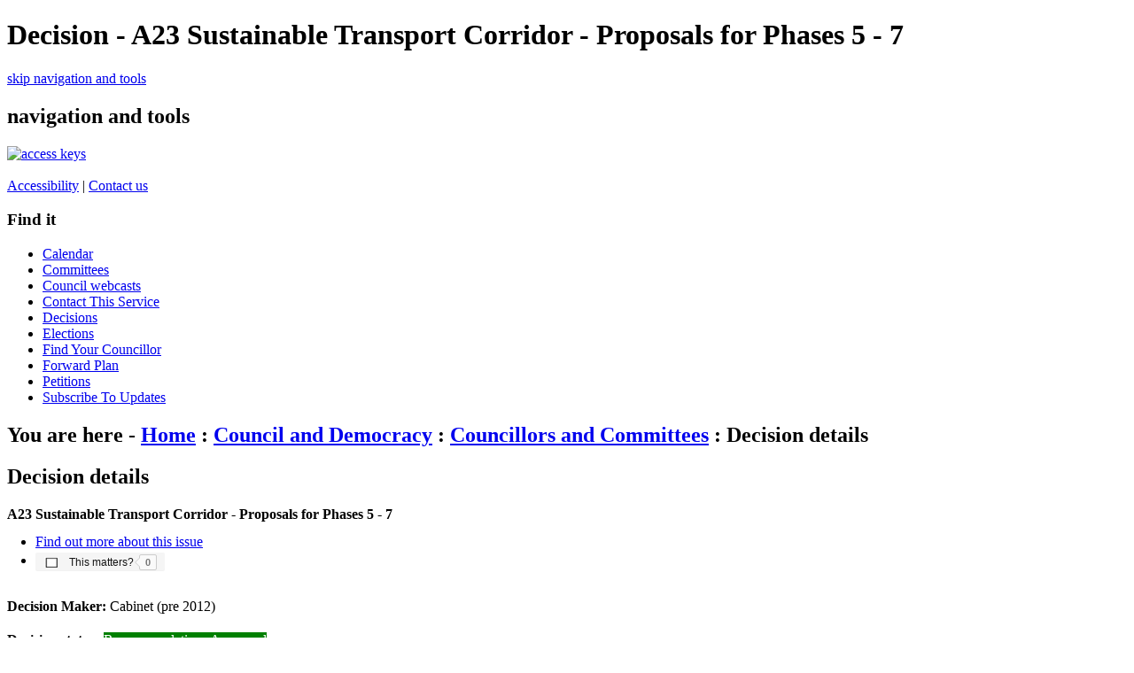

--- FILE ---
content_type: text/html; charset=utf-8
request_url: https://democracy.brighton-hove.gov.uk/ieDecisionDetails.aspx?AIId=10406
body_size: 7757
content:


	<!DOCTYPE HTML PUBLIC "-//W3C//DTD HTML 4.01 Transitional//EN" "http://www.w3.org/TR/html4/loose.dtd">
	<html lang="en-GB">
		
<head>
	<title>Brighton &amp; Hove City Council - Decision - A23 Sustainable Transport Corridor - Proposals for Phases 5 - 7</title>
	<!-- Brighton &amp; Hove City Council - corporate website -->
	<!-- Version 6.0, Feb 2011 -->
	<meta http-equiv="Content-Type" content="text/html; charset=utf-8">
	<meta name="keywords" content="councillors, members, committees">
	<meta name="p2b" content="your council|Decision - A23 Sustainable Transport Corridor - Proposals for Phases 5 - 7|">
	<meta name="robots" content="NOODP">
	<meta name="description" content="Delivering 24 hour council services to residents, visitors and businesses in Brighton & Hove">
	<meta http-equiv='X-UA-Compatible' content='IE=edge, chrome=1' /><meta name="DC.title"  content="Decision - A23 Sustainable Transport Corridor - Proposals for Phases 5 - 7"/>
<meta name="DC.description"  content="Full details of the decision  &quot;A23 Sustainable Transport Corridor - Proposals for Phases 5 - 7&quot;"/>
<meta name="DC.date" scheme="W3CDTF"  content="2009-09-17"/>
<meta name="DC.date.modified" scheme="W3CDTF"  content="2009-09-21"/>
<meta name="DC.date.created" scheme="W3CDTF"  content="2009-09-11"/>
<meta name="DC.subject" scheme="eGMS.IPSV"  content="Government, politics and public administration"/>
<meta name="DC.subject" scheme="eGMS.IPSV"  content="Local government"/>
<meta name="DC.subject" scheme="eGMS.IPSV"  content="Decision making"/>

<link type="text/css" href="jquery-ui/css/Smoothness/jquery-ui-1.10.2.custom.min.css" rel="stylesheet" /> 
<link type="text/css" href="jquery-ui/Add-ons/mg.jqueryaddons.css" rel="stylesheet" /> 
	<!-- Google Webmaster Tools Verification -->
	<meta name="verify-v1" content="SbMHMctVGJ6ipLaWtJt0e9axFjbcmbE42BwUeKu2AjU=">
	
		<link rel="stylesheet" href="https://www.brighton-hove.gov.uk/web/sites/bhcc/css/main11.css" type="text/css">
		<link rel="stylesheet" href="https://www.brighton-hove.gov.uk/web/sites/bhcc/css/topNav11.css" type="text/css">
		<link rel="stylesheet" href="https://www.brighton-hove.gov.uk/web/sites/bhcc/css/azComp11.css" type="text/css">
		<link rel="stylesheet" href="https://www.brighton-hove.gov.uk/web/sites/bhcc/css/rtColdoStuff11.css" type="text/css">				
		<link rel="stylesheet" href="https://www.brighton-hove.gov.uk/web/sites/bhcc/css/pageElementStyle11.css" type="text/css">
		<link rel="stylesheet" href="https://www.brighton-hove.gov.uk/web/sites/bhcc/css/print11.css" type="text/css" media="print">
		<link rel="stylesheet" href="https://www.brighton-hove.gov.uk/web/sites/bhcc/css/s211.css" type="text/css">
			
		<!--[if lte IE 6]><link rel="stylesheet" href="https://www.brighton-hove.gov.uk/web/sites/bhcc/css/ie611.css" type="text/css" /><![endif]-->
		<!--[if IE 7]><link rel="stylesheet" href="https://www.brighton-hove.gov.uk/web/sites/bhcc/css/ie711.css" type="text/css" /><![endif]-->
		<!--[if gte IE 8]><link rel="stylesheet" href="https://www.brighton-hove.gov.uk/web/sites/bhcc/css/css/ie811.css" type="text/css" /><![endif]-->
		<script type="text/javascript" src="https://ajax.googleapis.com/ajax/libs/jquery/1.4.3/jquery.min.js"></script>
		<script type="text/javascript" src="https://www.brighton-hove.gov.uk/web/sites/bhcc/jscript/jqueryPageFooter.js"></script>		

		<link rel="stylesheet" href="sitespecific/ssMgStyles.css" type="text/css">
		<link rel="stylesheet" href="sitespecific/ssWordStyles.css" type="text/css">


		<link rel="shortcut icon" href="https://www.brighton-hove.gov.uk/web/sites/bhcc/images/favicon.ico">
		<link rel="apple-touch-icon" href="https://www.brighton-hove.gov.uk/web/sites/bhcc/images/apple-touch-icon.png">			
</head>

<body>
<div class="mainContent">	
		
<h1>Decision - A23 Sustainable Transport Corridor - Proposals for Phases 5 - 7</h1>

<div class="metaNav"><a href="#pageContent" accesskey="s">skip navigation and tools</a></div>
<h2 class="navigationBlockHeader">navigation and tools</h2>

<div id="topNav">
<div id="banner-logo">
</div>
<div id="banner-links">

<a href="http://www.brighton-hove.gov.uk/index.cfm?request=c1194594" accesskey="0"><img src="https://www.brighton-hove.gov.uk/web/sites/bhcc/images/access.gif" alt="access keys"></a>
<br><br>
<a href="https://www.brighton-hove.gov.uk/about-website/accessibility-statement">Accessibility</a>&nbsp;|&nbsp;<a href="https://www.brighton-hove.gov.uk/contact-council" accesskey="8">Contact&nbsp;us</a><br>
</div>


<div class="sectionItems">
<div class="sectionItems">
	<!-- <ul class="topNavMenu">
		<li class="sectionItem1">
			<a href="http://www.brighton-hove.gov.uk/index.cfm" title="return to the home page" accesskey="1">
				Home<span class="alignmentMarker">&nbsp;</span>
			</a>
		</li>
		<li class="sectionItem2on">
			<a href="http://www.brighton-hove.gov.uk/index.cfm?request=a2" title="councillors and committees, council tax, electoral services, equalities, emergencies, complaints, consultation">
				Your council<span class="alignmentMarker">&nbsp;</span>
			</a>
		</li>
		<li class="sectionItem3">
			<a href="http://www.brighton-hove.gov.uk/index.cfm?request=a3" title="environment, transport, planning, refuse &amp; recycling, conservation">
				Your city<span class="alignmentMarker">&nbsp;</span>
			</a>
		</li>
		<li class="sectionItem4">
			<a href="http://www.brighton-hove.gov.uk/index.cfm?request=a4" title="housing, food safety, noise &amp; pollution, register office, bereavement">
				Life<span class="alignmentMarker">&nbsp;</span>
			</a>
		</li>
		<li class="sectionItem5">
			<a href="http://www.brighton-hove.gov.uk/index.cfm?request=a5" title="parks, libraries, places to visit, seafront, sports &amp; leisure, events">
				Enjoy<span class="alignmentMarker">&nbsp;</span>
			</a>
		</li>
		<li class="sectionItem6">
			<a href="http://www.brighton-hove.gov.uk/index.cfm?request=a6" title="schools, childcare, youth service, adult education, special needs">
				Learn<span class="alignmentMarker">&nbsp;</span>
			</a>
		</li>
		<li class="sectionItem7">
			<a href="http://www.brighton-hove.gov.uk/index.cfm?request=a7" title="jobs, licensing, business, procurement, trading standards, health &amp; safety">
				Work<span class="alignmentMarker">&nbsp;</span>
			</a>
		</li>
		<li class="sectionItem13">
			<a href="http://www.brighton-hove.gov.uk/index.cfm?request=a13" title="press releases, features, e-newsletter, campaigns" accesskey="2">
				News<span class="alignmentMarker">&nbsp;</span>
			</a>
		</li>
		<li class="sectionItem11">
			<a href="http://www.brighton-hove.gov.uk/index.cfm?request=a11" title="online services">
				Do it now<span class="alignmentMarker">&nbsp;</span>
			</a>
		</li>
	</ul> -->
</div>
</div>

</div>
	<div id="leftColumn">
		 <div id="leftColumnContainer">	 
			<h3 class="menuHeader">Find it</h3>
			<ul class="menu">	
					<!-- <li class="menuItem"><a href="https://www.brighton-hove.gov.uk/node/1776">Contact us</a></li>
					<li class="menuItem"><a href="http://www.brighton-hove.gov.uk/index.cfm?request=b1156704">Get involved</a></li>
					<li class="menuItem"><a href="http://www.brighton-hove.gov.uk/index.cfm?request=b1000162">About your council</a></li>
					<li class="menuItem"><a href="http://www.brighton-hove.gov.uk/index.cfm?request=b1146905">Council priorities</a></li>
					<li class="menuItem" id="menuSelected"><a href="http://www.brighton-hove.gov.uk/index.cfm?request=b1156464">Council &amp; democracy</a></li>
					<li class="menuItem"><a href="http://www.brighton-hove.gov.uk/index.cfm?request=b1148192">Anti-fraud</a></li>
					<li class="menuItem"><a href="http://www.brighton-hove.gov.uk/index.cfm?request=b1155684">Beacon Council</a></li>
					<li class="menuItem"><a href="http://www.brighton-hove.gov.uk/index.cfm?request=b1159864">Bartholomew House 2011</a></li>
					<li class="menuItem"><a href="http://www.brighton-hove.gov.uk/index.cfm?request=b1159944">Census 2011</a></li>
					<li class="menuItem"><a href="http://www.brighton-hove.gov.uk/index.cfm?request=b1140328">Children's services</a></li>
					<li class="menuItem"><a href="http://www.brighton-hove.gov.uk/index.cfm?request=b1113726">City direct</a></li>
					<li class="menuItem"><a href="http://www.brighton-hove.gov.uk/index.cfm?request=b1000086">Comments & complaints</a></li>
					<li class="menuItem"><a href="http://www.brighton-hove.gov.uk/index.cfm?request=b1135902">Consultation</a></li>
					<li class="menuItem"><a href="http://www.brighton-hove.gov.uk/index.cfm?request=b1117002">Council finance</a></li>
					<li class="menuItem"><a href="http://www.brighton-hove.gov.uk/index.cfm?request=b1160744">Council data</a></li>
					<li class="menuItem"><a href="http://www.brighton-hove.gov.uk/index.cfm?request=b1000255">Council tax & business rates</a></li>
					<li class="menuItem"><a href="http://www.brighton-hove.gov.uk/index.cfm?request=b1152484">Customer promise</a></li>
					<li class="menuItem"><a href="http://www.brighton-hove.gov.uk/index.cfm?request=b1000098">Electoral services</a></li>
					<li class="menuItem"><a href="http://www.brighton-hove.gov.uk/index.cfm?request=b1112784">Emergency information</a></li>
					<li class="menuItem"><a href="http://www.brighton-hove.gov.uk/index.cfm?request=b1000095">Equality and inclusion</a></li>
					<li class="menuItem"><a href="http://www.brighton-hove.gov.uk/index.cfm?request=b1000147">International</a></li>
					<li class="menuItem"><a href="http://www.brighton-hove.gov.uk/index.cfm?request=b1000302">Performance</a></li>
					<li class="menuItem"><a href="http://www.brighton-hove.gov.uk/index.cfm?request=b1155804">Website guidelines</a></li>
					<li class="menuItem"><a href="http://www.brighton-hove.gov.uk/index.cfm?request=b1155805">Social media sites</a></li>
					<li class="menuItemLast"><a href="http://www.brighton-hove.gov.uk/index.cfm?request=b1155806">Website statistics</a></li> -->

					<li class="menuItem"><a href="/mgCalendarMonthView.aspx?GL=1&amp;bcr=1">Calendar</a></li>
					<li class="menuItem"><a href="/mgListCommittees.aspx?bcr=1">Committees</a></li>
					<li class="menuItem"><a href="https://www.youtube.com/@BrightonandHoveGovUk/streams">Council webcasts</a></li>
					<li class="menuItem"><a href="/node/22506">Contact This Service</a></li>
					<li class="menuItem"><a href="/mgDelegatedDecisions.aspx?bcr=1&amp;DM=0&amp;DS=2&amp;K=0&amp;DR=&amp;V=0">Decisions</a></li>
					<li class="menuItem"><a href="/mgManageElectionResults.aspx?bcr=1">Elections</a></li>
					<li class="menuItem"><a href="http://www.brighton-hove.gov.uk/node/10901">Find Your Councillor</a></li>
					<li class="menuItem"><a href="/mgListPlans.aspx?RPId=1130&amp;RD=0&amp;bcr=1">Forward Plan</a></li>
					<!-- <li class="menuItem" id="menuSelected"><a href="http://www.brighton-hove.gov.uk/index.cfm?request=b1156464">Council &amp; democracy</a></li> -->
					<!-- <li class="menuItem"><a href="http://www.brighton-hove.gov.uk/node/816">Leader's Open Door Webcast</a></li> -->
					<li class="menuItem"><a href="/mgePetitionListDisplay.aspx?bcr=1">Petitions</a></li>
					<li class="menuItem"><a href="/mgRegisterKeywordInterest.aspx?bcr=1">Subscribe To Updates</a></li>
			</ul>		</div> 
	</div>
	
<!-- <div id="rightColumn">
	   <div class="rightColumnContainer">
	   <form method="post" action="http://www.brighton-hove.gov.uk/index.cfm?fuseaction=web.googleSearch" name="search" id="smallSearchBox" style="padding:0px;margin:0px;">
  	    <div id="searchBox">
    		<div id="searchField">
      		<label for="criteria" class="rightmenuLabel">Search</label>
      		<input id="criteria" name="criteria" accesskey="4" alt="search this site" type="text" class="frmtextBox" value='Enter search term here' onfocus="if(this.value=='Enter search term here')this.value=''">
      		<input name="site" value="bhcc" type="hidden">
      		<input name="request" value="" type="hidden">
      		<input name="sectionFrom" value="0" type="hidden">
    		</div>
    		<div id="searchButton">
      		<input type="image"  src="http://www.brighton-hove.gov.uk/web/sites/bhcc/images/search-btn.gif" alt="Search" class="goImage">
    		</div>
  	</div>
	</form>
	<div id="azNav">
		<div id="azLegend"><a href="index.cfm?request=a8" accesskey="3">A-Z of services</a></div>
		<div id="azLetters">
		<ul class="atozlist">
			<li><a href="http://www.brighton-hove.gov.uk/index.cfm?request=b1104347">A</a></li>
			<li><a href="http://www.brighton-hove.gov.uk/index.cfm?request=b1148624">B</a></li>
			<li><a href="http://www.brighton-hove.gov.uk/index.cfm?request=b1148625">C</a></li>
			<li><a href="http://www.brighton-hove.gov.uk/index.cfm?request=b1104348">D</a></li>
			<li><a href="http://www.brighton-hove.gov.uk/index.cfm?request=b1148627">E</a></li>
			<li><a href="http://www.brighton-hove.gov.uk/index.cfm?request=b1148628">F</a></li>
			<li><a href="http://www.brighton-hove.gov.uk/index.cfm?request=b1104349">G</a></li>
			<li><a href="http://www.brighton-hove.gov.uk/index.cfm?request=b1148629">H</a></li>
			<li><a href="http://www.brighton-hove.gov.uk/index.cfm?request=b1148630">I</a></li>
			<li class="azbreak"><a href="http://www.brighton-hove.gov.uk/index.cfm?request=b1104353">J</a></li>
			<li><a href="http://www.brighton-hove.gov.uk/index.cfm?request=b1148631">K</a></li>
			<li><a href="http://www.brighton-hove.gov.uk/index.cfm?request=b1148632">L</a></li>
			<li><a href="http://www.brighton-hove.gov.uk/index.cfm?request=b1104355">M</a></li>
			<li><a href="http://www.brighton-hove.gov.uk/index.cfm?request=b1148633">N</a></li>
			<li><a href="http://www.brighton-hove.gov.uk/index.cfm?request=b1148634">O</a></li>
			<li><a href="http://www.brighton-hove.gov.uk/index.cfm?request=b1148635">P</a></li>
			<li><a href="http://www.brighton-hove.gov.uk/index.cfm?request=b1104359">Q</a></li>
			<li><a href="http://www.brighton-hove.gov.uk/index.cfm?request=b1148636">R</a></li>
			<li class="azbreak"><a href="http://www.brighton-hove.gov.uk/index.cfm?request=b1148644">S</a></li>
			<li><a href="http://www.brighton-hove.gov.uk/index.cfm?request=b1105266">T</a></li>
			<li><a href="http://www.brighton-hove.gov.uk/index.cfm?request=b1148645">U</a></li>
			<li><a href="http://www.brighton-hove.gov.uk/index.cfm?request=b1148646">V</a></li>
			<li><a href="http://www.brighton-hove.gov.uk/index.cfm?request=b1105267">W</a></li>
			<li><a href="http://www.brighton-hove.gov.uk/index.cfm?request=b1148647">X</a></li>
			<li><a href="http://www.brighton-hove.gov.uk/index.cfm?request=b1148648">Y</a></li>
			<li><a href="http://www.brighton-hove.gov.uk/index.cfm?request=b1148649">Z</a></li>
		</ul>
		</div>
		</div>
	</div>
	<div class="rightColumnContainer">
		        
<h3 class="menuHeader">
	in 'councillors & committees'
</h3>
             
		<ul class="menu">
				<li class="menuItem">
				  <a href="http://www.brighton-hove.gov.uk/index.cfm?request=c1193774">Webcasts</a></li>
				<li class="menuItem">
				  <a href="http://www.brighton-hove.gov.uk/index.cfm?request=c1211354">Council meetings</a></li>
				<li class="menuItem">
				  <a href="http://www.brighton-hove.gov.uk/index.cfm?request=c1215634">Petitions & e-petitions</a></li>
				<li class="menuItem">
				  <a href="http://www.brighton-hove.gov.uk/index.cfm?request=c1211234">The constitution</a></li>
				<li class="menuItem">
				  <a href="http://www.brighton-hove.gov.uk/index.cfm?request=c1211295">The Leader</a></li>
				<li class="menuItem">
				  <a href="http://www.brighton-hove.gov.uk/index.cfm?request=c1211296">The cabinet</a></li>
				<li class="menuItem">
				  <a href="http://www.brighton-hove.gov.uk/index.cfm?request=c1211334">The Mayor</a></li>
				<li class="menuItem">
				  <a href="http://www.brighton-hove.gov.uk/index.cfm?request=c1230543">Weddings in the mayor's parlour</a></li>
				<li class="menuItem">
				  <a href="http://www.brighton-hove.gov.uk/index.cfm?request=c1211335">Elected representatives</a></li>
				<li class="menuItem">
				  <a href="http://www.brighton-hove.gov.uk/index.cfm?request=c1225314">Elections</a></li>
				<li class="menuItem">
				  <a href="http://www.brighton-hove.gov.uk/index.cfm?request=c1158224">Councillors blogs</a></li>
				<li class="menuItem">
				  <a href="http://www.brighton-hove.gov.uk/index.cfm?request=c1211336">How the council works</a></li>
				<li class="menuItem">
				  <a href="http://www.brighton-hove.gov.uk/index.cfm?request=c1211337">Influence council decisions</a></li>
				<li class="menuItem">
				  <a href="http://www.brighton-hove.gov.uk/index.cfm?request=c1211355">Forward plan</a></li>
				<li class="menuItem">
				  <a href="http://www.brighton-hove.gov.uk/index.cfm?request=c1187479">Overview & scrutiny</a></li>
				<li class="menuItem">
				  <a href="http://www.brighton-hove.gov.uk/index.cfm?request=c1229677">Scrutiny review panels completed in 2010</a></li>
				<li class="menuItem">
				  <a href="http://www.brighton-hove.gov.uk/index.cfm?request=c1211374">Useful guides and documents</a></li>
				<li class="menuItemLast">
				  <a href="http://www.brighton-hove.gov.uk/index.cfm?request=c1237096">Subscribe to updates</a></li>
		</ul>
		<h3 style="display: none">tools</h3>
	<div class="menuTool">
		<a href="http://www.brighton-hove.gov.uk/index.cfm?request=c1168617"><img class="emailIcon" src="http://www.brighton-hove.gov.uk/web/sites/bhcc/images/downloadHelp.gif" width="20" height="18" alt="help with downloads"></a>&nbsp;<a href="http://www.brighton-hove.gov.uk/index.cfm?request=c1168617">Help with downloads</a>	</div>	
    </div>
</div> -->
	
<div id="centreColumn">			
		<div class="contentRow">
			
			<h2 class="breadcrumb">You are here - <a href="http://www.brighton-hove.gov.uk">Home</a> : <a href="http://www.brighton-hove.gov.uk/content/council-and-democracy">Council and Democracy</a> : <a href="https://www.brighton-hove.gov.uk/content/council-and-democracy/councillors-and-committees">Councillors and Committees</a> : Decision details</h2>
			<a name="pageContent"></a>		
				<a name="PageTitle1"></a>

<h2 class="title">Decision details</h2>
				
			<div class="mgSubTitle" >	
	    <h2 class="mgSubTitleTxt">A23 Sustainable Transport Corridor - Proposals for Phases 5 - 7</h2>
        </div>
			
<script type="text/javascript">
	if(window.$ModernGov === undefined)
	{
		Object.defineProperty(window, "$ModernGov", { value: {} });
		Object.defineProperty($ModernGov, "Settings", {value: {} });
		Object.defineProperty($ModernGov, "Translations", {value: {} });
		Object.defineProperty($ModernGov.Settings, "DisableDateTimePickers", { value: false });
Object.defineProperty($ModernGov.Settings, "RequiredLanguage", { value: -1 });
Object.defineProperty($ModernGov.Translations, "ThisMattersChecked", { value: "Checked." });
Object.defineProperty($ModernGov.Translations, "ThisMattersNotChecked", { value: "Not checked." });

	}
</script>
	<div class="mgLinks" >

<ul  class="mgActionList" >
		
		<li><a  href="mgIssueHistoryHome.aspx?IId=12215&amp;Opt=0"  title="Link&#32;to&#32;issue&#32;history&#32;for&#32;A23&#32;Sustainable&#32;Transport&#32;Corridor&#32;-&#32;Proposals&#32;for&#32;Phases&#32;5&#32;-&#32;7">Find out more about this issue</a></li>

<li class='mgSocialShareButton'><span id='mg-ratings-button-container-D837' class='mg-ratings-button-container-low '><button id='mg-ratings-button-D837' onclick='AddLike("D", 837, 1, 0); return false;' class='mg-ratings-button ' type='button' aria-live='polite' aria-busy='false' aria-role='button' role='button' title='Click the button if this item matters to you' ><span id='mg-ratings-button-icon-wrapper-D837' class='mg-ratings-button-icon-wrapper'><img id='mg-ratings-button-icon-D837' class=' mg-ratings-button-icon mg-ratings-button-icon-subscribe ' src='mgimages/boxnotick.jpg' alt='Not checked.' title='' /></span><span class='mg-ratings-button-content subscribe-label'>This matters&#63;</span><span id='mg-subscription-button-subscriber-count-D837' class='mg-subscription-button-subscriber-count '  title='The number of people this matters to'><span class='mgHide'>The number of people this matters to is </span><span class='mg-subscription-number'>0</span></span></span></button></li>
</ul>
</div>
<div class="mgContent" >

		<p><span  class="mgLabel" >Decision Maker: </span>Cabinet &#40;pre 2012&#41;</p> 
	
			<p><span  class="mgLabel" >Decision status: </span><span  class="mgPlanItemInForce" >Recommendations Approved</span></p>
	<p><span  class="mgLabel" >Is Key decision?: </span>No</p>
	<p><span  class="mgLabel" >Is subject to call in?: </span>Yes</p>
<h3 class="mgSubSubTitleTxt">Decision:</h3>
		<div class="mgWordPara"><div class="Section1">
<p class="MsoNormal" style=
"margin-top:0cm; margin-right:1.3pt; margin-bottom:0cm; margin-left:18.0pt; margin-bottom:.0001pt; text-indent:-18.0pt">
<span style=""><span style="">1.<span style=
"font:7.0pt &quot;Times New Roman&quot;">&nbsp;&nbsp;&nbsp;&nbsp;&nbsp;</span></span></span>
<span style="">That Cabinet approves the proposals to improve
access for cyclists and pedestrians along Phases 5 &amp; 6 of the
A23 STC and gives further approval to conduct public consultation
with key stakeholders and residents in the affected
area.<span style="">&nbsp;</span> Members will be informed of the
outcome of consultation and permission to proceed with the scheme
will be sought at a future Cabinet or Cabinet Member
Meeting.</span></p>
<p class="MsoNormal" style="margin-right:1.3pt">&nbsp;</p>
<p class="MsoNormal" style=
"margin-top:0cm; margin-right:1.3pt; margin-bottom:0cm; margin-left:18.0pt; margin-bottom:.0001pt; text-indent:-18.0pt">
<span style=""><span style="">2.<span style=
"font:7.0pt &quot;Times New Roman&quot;">&nbsp;&nbsp;&nbsp;&nbsp;&nbsp;</span></span></span>
<span style="">That Cabinet authorises the preparation and
advertisement of a Traffic Regulation Order following the results
of the public consultation</span> <b style="">and subject to the
agreement of the Cabinet or CMM to proceed</b><span style=
"">.</span></p>
</div>
</div>
		<p><span  class="mgLabel" >Report author: </span>Robin Reed</p>
		<p><span  class="mgLabel" >Publication date: </span>21&#47;09&#47;2009</p>
		<p><span  class="mgLabel" >Date of decision: </span>17&#47;09&#47;2009</p>
		<p><span  class="mgLabel" >Decided at meeting: </span><a  href="ieListDocuments.aspx?CId=120&amp;MID=1989"  >17&#47;09&#47;2009 - Cabinet &#40;pre 2012&#41;</a></p>
				<p><span  class="mgLabel" >Effective from: </span>25&#47;09&#47;2009</p>

 <p class="mgLabel" >Accompanying Documents:</p> 
<ul  class="mgBulletList" >
				<li><a  href="documents/s13523/Item 75 A23 Sustainable Transport Corridor Proposals for Phases 5 6.pdf"   title="Link&#32;to&#32;file&#32;Item&#32;75&#32;A23&#32;Sustainable&#32;Transport&#32;Corridor&#32;&#8211;&#32;Proposals&#32;for&#32;Phases&#32;5&#32;&#38;&#32;6">Item 75 A23 Sustainable Transport Corridor &#8211; Proposals for Phases 5 &#38; 6 
					    <span  class="mgFileSize" ><img height="12" src="mgimages/logo-pdf-1.gif" width="12" alt="pdf icon" /> PDF 79 KB</span> </a><a  class="mgAltDocFormatLnk"   href="documents/s13523/Item 75 A23 Sustainable Transport Corridor Proposals for Phases 5 6.html?CT=2"   title="Link to Item 75 A23 Sustainable Transport Corridor – Proposals for Phases 5 & 6 html file" >View as HTML <span  class="mgHide" >(1) </span><span  class="mgFileSize" ></span> <span  class="mgFileSize" > 64 KB</span></a>  </li>
    				<li><a  href="documents/s13524/Item 75 Appendix 1a.pdf"   title="Link&#32;to&#32;file&#32;Item&#32;75&#32;Appendix&#32;1a">Item 75 Appendix 1a 
					    <span  class="mgFileSize" ><img height="12" src="mgimages/logo-pdf-1.gif" width="12" alt="pdf icon" /> PDF 2 MB</span> </a>  </li>
    				<li><a  href="documents/s13528/Item 75 Appendix 1b.pdf"   title="Link&#32;to&#32;file&#32;Item&#32;75&#32;Appendix&#32;1b">Item 75 Appendix 1b 
					    <span  class="mgFileSize" ><img height="12" src="mgimages/logo-pdf-1.gif" width="12" alt="pdf icon" /> PDF 2 MB</span> </a>  </li>
    
</ul>
</div>
<div class="mgFooter" >

	<p>&nbsp;</p>

<input type="hidden" value="false" id="hidIsExtLinkNewWindow" name="hidIsExtLinkNewWindow"/>


    <script src="edit-doc-activex.js" type="text/javascript"></script>

    <script type="text/javascript" src="jquery-ui/js/jquery-3.5.1.min.js"></script>
    <script type="text/javascript" src="jquery-ui/js/jquery-ui-1.12.1.custom.min.js"></script>

    <script type="text/javascript">
	var mgJQuery = jQuery.noConflict(true);
        var thisFormValidator;
    </script>

    <script type="text/javascript" src="jquery-ui/json/json2.js"></script>
    <script type="text/javascript" src="jquery-ui/Add-ons/mg.jqueryaddons.min.js"></script>
    <script type="text/javascript" src="mgAjaxScripts.js"></script> 
    
	    <script type="text/javascript" src="mgGraphScripts.js"></script> 
          
    <script type="text/javascript">
        function CommonAjaxInit()
        {
            Common_DocumentReady(false, 0);	// FB16622 - Default changed from Mark T's original to 0 thereby disabling it if no value set.
        }

        mgJQuery(document).ready(CommonAjaxInit);

        //FB39842 RBFRS Website - Modern.Gov Councillors Page. JK
        mgJQuery(window).on('load', function ()
        {
            Common_WindowLoad();
        });

    </script>  

<script type="text/javascript" src='mgStarRatingScripts.js'></script>
</div>
 
</div>
</div> 	
<div style="clear:both"></div>	
		<br>

<div id="footerContainer">
    <div id="footerLinks">
	<a href="https://www.brighton-hove.gov.uk/about-website/privacy-and-data">privacy statement</a> | <a href="https://www.brighton-hove.gov.uk/about-website/website-ownership">statements of ownership and liability</a> | <a href="https://www.brighton-hove.gov.uk/content/council-and-democracy/about-your-council/freedom-information">freedom of information</a> | <a href="https://www.brighton-hove.gov.uk/content/about-website/external-links-disclaimer">external links disclaimer</a> | <a href="http://www.brighton-hove.gov.uk/index.cfm?request=c1168621">website statistics</a></div>
<div id="footerAddress"><strong>Brighton & Hove City Council</strong> | Hove Town Hall | Hove | BN3 3BQ | <strong>Tel: (01273) 290000</strong> | Mail: <a href="mailto:info@brighton-hove.gov.uk" >info@brighton-hove.gov.uk</a> | <a href="https://www.brighton-hove.gov.uk/visit-us-person">how to find us</a> | <a href="https://www.brighton-hove.gov.uk/content/council-and-democracy/feedback-about-council-services/making-a-complaint" accesskey="7">comments & complaints</a>
    </div>
</div>
</div> <!-- main content -->
</body>
</html>  